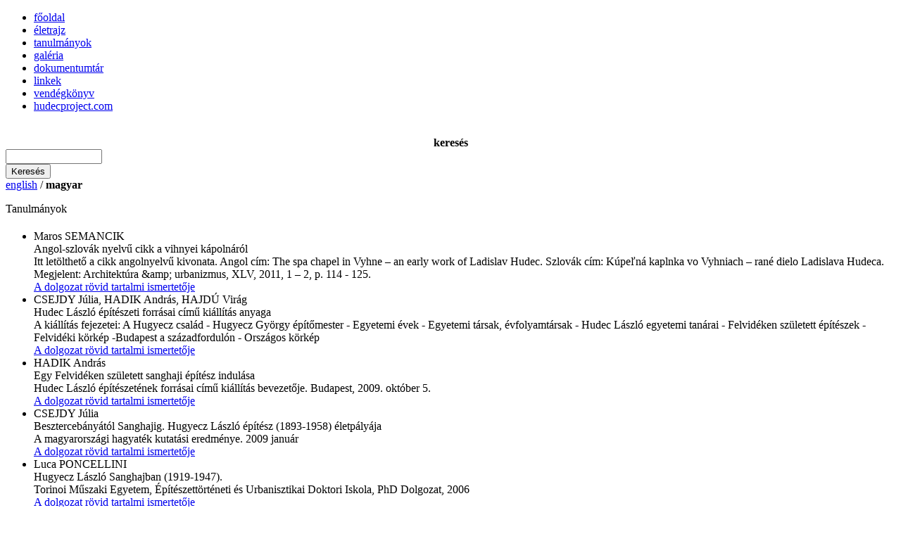

--- FILE ---
content_type: text/html; charset=utf-8
request_url: http://epiteszet.hudecproject.com/hu/hu/essays
body_size: 3321
content:
<!DOCTYPE html PUBLIC "-//W3C//DTD XHTML 1.0 Strict//EN" "http://www.w3.org/TR/xhtml1/DTD/xhtml1-strict.dtd">
<html xmlns="http://www.w3.org/1999/xhtml" lang="hu" xml:lang="hu">

<head>
<meta http-equiv="Content-Type" content="text/html; charset=utf-8" />
  <title>epiteszet.hudecproject.com</title>
  <meta http-equiv="Content-Type" content="text/html; charset=utf-8" />
<link rel="shortcut icon" href="/files/ikonka2.gif" type="image/x-icon" />
  <style type="text/css" media="all">@import "/modules/node/node.css";</style>
<style type="text/css" media="all">@import "/modules/system/defaults.css";</style>
<style type="text/css" media="all">@import "/modules/system/system.css";</style>
<style type="text/css" media="all">@import "/modules/user/user.css";</style>
<style type="text/css" media="all">@import "/sites/all/modules/cck/content.css";</style>
<style type="text/css" media="all">@import "/sites/all/modules/shadowbox/shadowbox/src/skin/classic/skin.css";</style>
<style type="text/css" media="all">@import "/sites/all/themes/epiteszet/style.css";</style>
  <script type="text/javascript" src="/misc/jquery.js"></script>
<script type="text/javascript" src="/misc/drupal.js"></script>
<script type="text/javascript" src="/sites/all/modules/jquery_update/compat.js"></script>
<script type="text/javascript" src="/sites/all/modules/shadowbox/shadowbox/build/adapter/shadowbox-jquery.js"></script>
<script type="text/javascript" src="/sites/all/modules/shadowbox/shadowbox/build/shadowbox.js"></script>
<script type="text/javascript" src="/sites/all/modules/shadowbox/shadowbox.js"></script>
<script type="text/javascript" src="/sites/all/modules/shadowbox/shadowbox_auto.js"></script>
<script type="text/javascript" src="/sites/all/modules/shadowbox/shadowbox/src/skin/classic/skin.js"></script>
<script type="text/javascript" src="/sites/all/modules/shadowbox/shadowbox/build/lang/shadowbox-hu.js"></script>
<script type="text/javascript" src="/sites/all/modules/shadowbox/shadowbox/build/player/shadowbox-img.js"></script>
<script type="text/javascript" src="/sites/all/modules/shadowbox/shadowbox/build/player/shadowbox-flv.js"></script>
<script type="text/javascript" src="/sites/all/modules/shadowbox/shadowbox/build/player/shadowbox-html.js"></script>
<script type="text/javascript" src="/sites/all/modules/shadowbox/shadowbox/build/player/shadowbox-iframe.js"></script>
<script type="text/javascript" src="/sites/all/modules/shadowbox/shadowbox/build/player/shadowbox-swf.js"></script>
<script type="text/javascript" src="/sites/all/modules/shadowbox/shadowbox/build/player/shadowbox-wmp.js"></script>
<script type="text/javascript">Drupal.extend({ settings: { "shadowbox": { "flv_player": "/sites/all/modules/shadowbox/shadowbox/flvplayer.swf", "animation": 1, "animation_fade": 1, "animation_sequence": "wh", "modal": 1, "overlay_color": "000", "overlay_opacity": "0.85", "flash_background": "000000", "autoplay_movies": 1, "show_movie_controls": 1, "slideshow_delay": "0", "resize_duration": "0.35", "fade_duration": "0.35", "display_nav": 1, "continuous_galleries": 1, "display_counter": 1, "counter_type": "default", "counter_limit": "10", "viewport_padding": "20", "handle_oversize": "resize", "handle_unsupported": "remove", "initial_height": "160", "initial_width": "320", "enable_keys": 1, "extensions_img": [ "png", "jpg", "jpeg", "gif", "bmp" ], "extensions_swf": [ "swf" ], "extensions_flv": [ "flv" ], "extensions_qt": [ "dv", "mov", "moov", "movie", "mp4" ], "extensions_wmp": [ "asf", "wm", "wmv" ], "extensions_qtwmp": [ "avi", "mpg", "mpeg" ], "extensions_iframe": [ "asp", "aspx", "cgi", "cfm", "htm", "html", "pdf", "pl", "php", "php3", "php4", "php5", "phtml", "rb", "rhtml", "shtml", "txt", "vbs" ], "auto_enable_all_images": 1 } } });</script>
  <script type="text/javascript"> </script>
</head>

<body>
	<div id='allinthis'>
	 <a href='/' border='0'><div id='header' style='background-image:url(http://epiteszet.hudecproject.com/sites/all/themes/epiteszet/images/header_hu.gif)'/></div></a>	<!-- #header -->
		<div id='lower'>
			<div id='sidebar'>
				  <div class="block block-block" id="block-block-1">
    

<div class="sidebar-menu">
<ul class="menu">
<li class='leaf'><a href="/hu/home" class="active">főoldal</a></li>
<li class='leaf'><a href="/hu/biography">életrajz</a></li>
<li class='leaf active_menu'><a href="/hu/hu/essays">tanulmányok</a></li>
<li class='leaf'><a href="/hu/galeria">galéria</a></li>
<li class='leaf'><a href="/hu/hu/documents">dokumentumtár</a></li>
<li class='leaf'><a href="/hu/links">linkek</a></li>
<li class='leaf'><a href="/hu/visitorsopinion">vendégkönyv</a></li>
<li class='leaf'><a href="http://www.hudecproject.com/hu" target="_blank">hudecproject.com</a></li>

</ul>
</div>
<br />
<div style='text-align:center;font-weight:bold;'>keresés</div>
 </div>
  <div class="block block-search" id="block-search-0">
    <form action="/hu/hu/essays"  accept-charset="UTF-8" method="post" id="search-block-form">
<div><div class="container-inline"><div class="form-item" id="edit-search-block-form-keys-wrapper">
 <input type="text" maxlength="128" name="search_block_form_keys" id="edit-search-block-form-keys"  size="15" value="" title="A keresendő kulcsszavak." class="form-text" />
</div>
<input type="submit" name="op" id="edit-submit" value="Keresés"  class="form-submit" />
<input type="hidden" name="form_id" id="edit-search-block-form" value="search_block_form"  />
</div>
</div></form>
 </div>
  <div class="block block-block" id="block-block-6">
    <div id='langchoose'><a href='/en/home'>english</a> / <strong>magyar</strong></div>
 </div>
			</div><!-- #sidebar -->
			<div id='container'>
				<div id='header_title'>  <div class="block block-block" id="block-block-9">
    <p>Tanulmányok</p>
 </div>
</div>
			    <h1 class="title"></h1>
			    <div id='node-content'>
				<div class="tabs"></div>
			    			    			    <div class='view view-essay-hu'><div class='view-content view-content-essay-hu'><div class="item-list"><ul><li><div class='view-item view-item-essay-hu'><div class='view-field view-data-node-data-field-szerzo-field-szerzo-value'>Maros SEMANCIK
</div><div class='view-field view-data-node-title'>Angol-szlovák nyelvű cikk a vihnyei kápolnáról</div><div class='view-field view-data-node-data-field-bevezeto-field-bevezeto-value'>Itt letölthető a cikk angolnyelvű kivonata. Angol cím: The spa chapel in Vyhne – an early work of Ladislav Hudec. Szlovák cím: Kúpeľná kaplnka vo Vyhniach – rané dielo Ladislava Hudeca. Megjelent: Architektúra &amp;amp; urbanizmus, XLV, 2011, 1 – 2, p. 114 - 125.
</div><div class='view-field view-data-node-link'><a href="/hu/essays/angol-szlovak-nyelvu-cikk-vihnyei-kapolnarol">A dolgozat rövid tartalmi ismertetője</a></div></div>
</li><li><div class='view-item view-item-essay-hu'><div class='view-field view-data-node-data-field-szerzo-field-szerzo-value'>CSEJDY Júlia, HADIK András, HAJDÚ Virág
</div><div class='view-field view-data-node-title'>Hudec László építészeti forrásai című kiállítás anyaga</div><div class='view-field view-data-node-data-field-bevezeto-field-bevezeto-value'>A kiállítás fejezetei: A Hugyecz család - Hugyecz György építőmester - Egyetemi évek - Egyetemi társak, évfolyamtársak - Hudec László egyetemi tanárai - Felvidéken született építészek -Felvidéki körkép -Budapest a századfordulón - Országos körkép
</div><div class='view-field view-data-node-link'><a href="/hu/essays/hudec-laszlo-epiteszeti-forrasai-cimu-kiallitas-anyaga">A dolgozat rövid tartalmi ismertetője</a></div></div>
</li><li><div class='view-item view-item-essay-hu'><div class='view-field view-data-node-data-field-szerzo-field-szerzo-value'>HADIK András
</div><div class='view-field view-data-node-title'>Egy Felvidéken született sanghaji építész indulása</div><div class='view-field view-data-node-data-field-bevezeto-field-bevezeto-value'>Hudec László építészetének forrásai című kiállítás bevezetője. Budapest, 2009. október 5.
</div><div class='view-field view-data-node-link'><a href="/hu/essays/egy-felvideken-szuletett-sanghaji-epitesz-indulasa">A dolgozat rövid tartalmi ismertetője</a></div></div>
</li><li><div class='view-item view-item-essay-hu'><div class='view-field view-data-node-data-field-szerzo-field-szerzo-value'>CSEJDY Júlia 
</div><div class='view-field view-data-node-title'>Besztercebányától Sanghajig. Hugyecz László építész (1893-1958) életpályája</div><div class='view-field view-data-node-data-field-bevezeto-field-bevezeto-value'>A magyarországi hagyaték kutatási eredménye. 2009 január 
</div><div class='view-field view-data-node-link'><a href="/hu/essays/besztercebanyatol-sanghajig-hugyecz-laszlo-epitesz-1893-1958-eletpalyaja">A dolgozat rövid tartalmi ismertetője</a></div></div>
</li><li><div class='view-item view-item-essay-hu'><div class='view-field view-data-node-data-field-szerzo-field-szerzo-value'>Luca PONCELLINI
</div><div class='view-field view-data-node-title'>Hugyecz László Sanghajban (1919-1947).</div><div class='view-field view-data-node-data-field-bevezeto-field-bevezeto-value'>Torinoi Műszaki Egyetem, Építészettörténeti és Urbanisztikai Doktori Iskola, PhD Dolgozat, 2006
</div><div class='view-field view-data-node-link'><a href="/hu/essays/hugyecz-laszlo-sanghajban-1919-1947-0">A dolgozat rövid tartalmi ismertetője</a></div></div>
</li><li><div class='view-item view-item-essay-hu'><div class='view-field view-data-node-data-field-szerzo-field-szerzo-value'>Lenore HIETKAMP, Luca PONCELLINI 
</div><div class='view-field view-data-node-title'>A MODERNIZMUS FORMÁI SANGHAJBAN: HUGYECZ LÁSZLÓ MAGYAR ÉPÍTÉSZ MUNKÁSSÁGA A KÉT VILÁGHÁBORÚ KÖZÖTT</div><div class='view-field view-data-node-data-field-bevezeto-field-bevezeto-value'>IX. Nemzetközi DOCOMOMO konferencia, Isztambul, 2006.
</div><div class='view-field view-data-node-link'><a href="/hu/essays/modernizmus-formai-sanghajban-hugyecz-laszlo-magyar-epitesz-munkassaga-ket-vilaghaboru-koz">A dolgozat rövid tartalmi ismertetője</a></div></div>
</li><li><div class='view-item view-item-essay-hu'><div class='view-field view-data-node-data-field-szerzo-field-szerzo-value'>HUA XIAHONG
</div><div class='view-field view-data-node-title'>Hugyecz sanghaji építészeti munkáinak elemzése</div><div class='view-field view-data-node-data-field-bevezeto-field-bevezeto-value'>A Tongji Egyetem részére a Master of Architecture fokozat követelményeinek megfelelően benyújtott szakdolgozat.
2000. január
</div><div class='view-field view-data-node-link'><a href="/hu/essays/hugyecz-sanghaji-epiteszeti-munkainak-elemzese">A dolgozat rövid tartalmi ismertetője</a></div></div>
</li></ul></div></div></div>
				</div><!-- #node-content -->
			</div><!-- #container -->
		</div><!-- #lower -->
		<div id='footer'>
						
  <div class="block block-block" id="block-block-3">
    <ul id='footer_menubar'>
<li><a href='/hu/partners'>Partnerek</a></li>
<li><a href='/hu/contact'>Kapcsolat</a></li>
<li><a href='/hu/sponsors'>Támogatók</a></li>
<li><a href='/hu/impressum'>Impresszum</a></li>
</ul>
 </div>
		</div><!-- #footer -->
		<div id='footer_lower'>
					</div>
	</div><!-- #allinthis -->
</body>
</html>